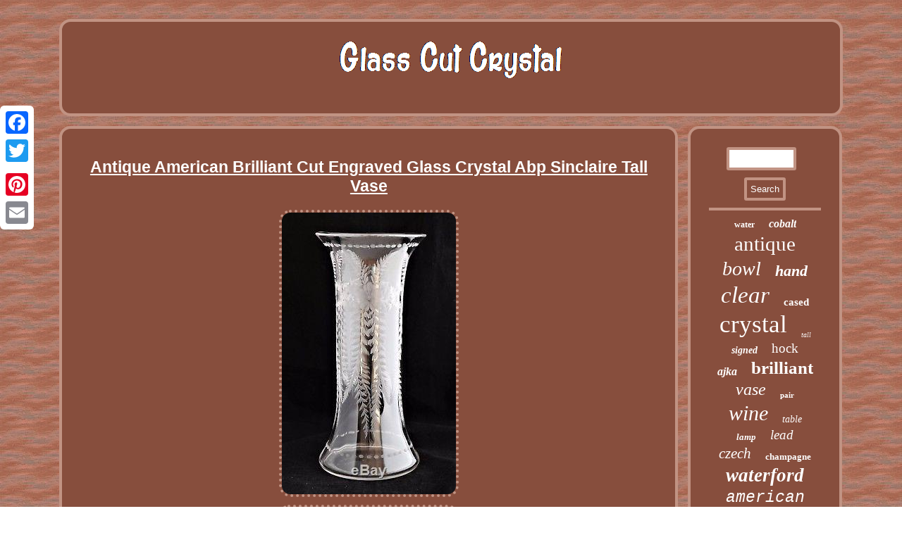

--- FILE ---
content_type: text/html
request_url: https://glasscutcrystal.net/antique_american_brilliant_cut_engraved_glass_crystal_abp_sinclaire_tall_vase.htm
body_size: 3625
content:


		<!DOCTYPE html>
 


 <html>
 
  


 <HEAD><title>Antique American Brilliant Cut Engraved Glass Crystal Abp Sinclaire Tall Vase</title> <LINK type="text/css" href="https://glasscutcrystal.net/purykicawe.css" rel="stylesheet"/>
 <meta http-equiv="content-type" content="text/html; charset=UTF-8"/>
 
 <script type="text/javascript" async src="https://glasscutcrystal.net/edra.js"></script>	   <script type="text/javascript">var a2a_config = a2a_config || {};a2a_config.no_3p = 1;</script>  <script async type="text/javascript" src="//static.addtoany.com/menu/page.js"></script><script type="text/javascript" async src="//static.addtoany.com/menu/page.js"></script><SCRIPT src="//static.addtoany.com/menu/page.js" type="text/javascript" async></SCRIPT><meta name="viewport" content="width=device-width, initial-scale=1"/>   <script async src="https://glasscutcrystal.net/simc.js" type="text/javascript"></script>	</HEAD> 
	

<body>

<div class="a2a_kit a2a_kit_size_32 a2a_floating_style a2a_vertical_style"  style="left:0px; top:150px;"><a class="a2a_button_facebook"></a> 
 
<a class="a2a_button_twitter"></a>  
 

  <a class="a2a_button_google_plus"></a>	
 <a class="a2a_button_pinterest"></a> <a class="a2a_button_email"></a>	 
	 
</div>
    	<div id="gecuzy"> 	 

<div id="mawahatohu"> 


  		<a href="https://glasscutcrystal.net/">				 <img alt="Glass Cut Crystal" src="https://glasscutcrystal.net/glass_cut_crystal.gif"/>  
</a>
	</div>   <div  id="fihivaj">
  

<div id="qewekabum"> 

	<div id="nipycyb"></div>

 
 	
 <h1 class="[base64]">Antique American Brilliant Cut Engraved Glass Crystal Abp Sinclaire Tall Vase</h1>	<img class="uj6k8k8" src="https://glasscutcrystal.net/image/Antique_American_Brilliant_Cut_Engraved_Glass_Crystal_Abp_Sinclaire_Tall_Vase_01_xn.jpg" title="Antique American Brilliant Cut Engraved Glass Crystal Abp Sinclaire Tall Vase" alt="Antique American Brilliant Cut Engraved Glass Crystal Abp Sinclaire Tall Vase"/>
<br/>	 
 
  <img class="uj6k8k8" src="https://glasscutcrystal.net/image/Antique_American_Brilliant_Cut_Engraved_Glass_Crystal_Abp_Sinclaire_Tall_Vase_02_pspc.jpg" title="Antique American Brilliant Cut Engraved Glass Crystal Abp Sinclaire Tall Vase" alt="Antique American Brilliant Cut Engraved Glass Crystal Abp Sinclaire Tall Vase"/>
  
 <br/><img class="uj6k8k8" src="https://glasscutcrystal.net/image/Antique_American_Brilliant_Cut_Engraved_Glass_Crystal_Abp_Sinclaire_Tall_Vase_03_eddv.jpg" title="Antique American Brilliant Cut Engraved Glass Crystal Abp Sinclaire Tall Vase" alt="Antique American Brilliant Cut Engraved Glass Crystal Abp Sinclaire Tall Vase"/> 


 <br/> 	<img class="uj6k8k8" src="https://glasscutcrystal.net/image/Antique_American_Brilliant_Cut_Engraved_Glass_Crystal_Abp_Sinclaire_Tall_Vase_04_dqgu.jpg" title="Antique American Brilliant Cut Engraved Glass Crystal Abp Sinclaire Tall Vase" alt="Antique American Brilliant Cut Engraved Glass Crystal Abp Sinclaire Tall Vase"/> <br/> <img class="uj6k8k8" src="https://glasscutcrystal.net/image/Antique_American_Brilliant_Cut_Engraved_Glass_Crystal_Abp_Sinclaire_Tall_Vase_05_lprf.jpg" title="Antique American Brilliant Cut Engraved Glass Crystal Abp Sinclaire Tall Vase" alt="Antique American Brilliant Cut Engraved Glass Crystal Abp Sinclaire Tall Vase"/>   <br/> 
<img class="uj6k8k8" src="https://glasscutcrystal.net/image/Antique_American_Brilliant_Cut_Engraved_Glass_Crystal_Abp_Sinclaire_Tall_Vase_06_va.jpg" title="Antique American Brilliant Cut Engraved Glass Crystal Abp Sinclaire Tall Vase" alt="Antique American Brilliant Cut Engraved Glass Crystal Abp Sinclaire Tall Vase"/>

 
<br/> 
		<img class="uj6k8k8" src="https://glasscutcrystal.net/image/Antique_American_Brilliant_Cut_Engraved_Glass_Crystal_Abp_Sinclaire_Tall_Vase_07_zlvq.jpg" title="Antique American Brilliant Cut Engraved Glass Crystal Abp Sinclaire Tall Vase" alt="Antique American Brilliant Cut Engraved Glass Crystal Abp Sinclaire Tall Vase"/>
	<br/> 	 	<img class="uj6k8k8" src="https://glasscutcrystal.net/image/Antique_American_Brilliant_Cut_Engraved_Glass_Crystal_Abp_Sinclaire_Tall_Vase_08_yk.jpg" title="Antique American Brilliant Cut Engraved Glass Crystal Abp Sinclaire Tall Vase" alt="Antique American Brilliant Cut Engraved Glass Crystal Abp Sinclaire Tall Vase"/>	
<br/> 	<img class="uj6k8k8" src="https://glasscutcrystal.net/image/Antique_American_Brilliant_Cut_Engraved_Glass_Crystal_Abp_Sinclaire_Tall_Vase_09_tlw.jpg" title="Antique American Brilliant Cut Engraved Glass Crystal Abp Sinclaire Tall Vase" alt="Antique American Brilliant Cut Engraved Glass Crystal Abp Sinclaire Tall Vase"/>	<br/>
<img class="uj6k8k8" src="https://glasscutcrystal.net/image/Antique_American_Brilliant_Cut_Engraved_Glass_Crystal_Abp_Sinclaire_Tall_Vase_10_qrqi.jpg" title="Antique American Brilliant Cut Engraved Glass Crystal Abp Sinclaire Tall Vase" alt="Antique American Brilliant Cut Engraved Glass Crystal Abp Sinclaire Tall Vase"/> 	

<br/>	 
 
<br/>  	 <img class="uj6k8k8" src="https://glasscutcrystal.net/cutem.gif" title="Antique American Brilliant Cut Engraved Glass Crystal Abp Sinclaire Tall Vase" alt="Antique American Brilliant Cut Engraved Glass Crystal Abp Sinclaire Tall Vase"/><br/>
  <p>ANTIQUE AMERICAN BRILLIANT CUT ENGRAVED GLASS CRYSTAL ABP signed SINCLAIRE TALL VASE. 12" tall, 5 1/2' across the top, 5 1/4" across the bottom.</p>  
  Condition: no chips, no cracks or repairs. It has scratches on the bottom. Beautiful addition to any collection. Signed on the bottom Sinclaire mark.<p>	
 Please check my other listings for more glass and china. We will highly appreciate 100% feedback for us. We stand behind our products. You receive the wrong item.</p> We are always willing to work things out. The item "ANTIQUE AMERICAN BRILLIANT CUT ENGRAVED GLASS CRYSTAL ABP SINCLAIRE TALL VASE" is in sale since Monday, October 02, 2017.	
<p>
 
 This item is in the category "Pottery & Glass\Glass\Glassware\Cut Glass\American Brilliant". The seller is "onestoppotteryshop" and is located in Homer Glen, Illinois. This item can be shipped to United States, Canada, United Kingdom, Denmark, Romania, Slovakia, Bulgaria, Czech republic, Finland, Hungary, Latvia, Lithuania, Malta, Estonia, Australia, Greece, Portugal, Cyprus, Slovenia, Japan, China, Sweden, South Korea, Indonesia, Taiwan, South africa, Thailand, Belgium, France, Hong Kong, Ireland, Netherlands, Poland, Spain, Italy, Germany, Austria, Israel, Mexico, New Zealand, Philippines, Singapore, Switzerland, Norway, Saudi arabia, Ukraine, United arab emirates, Qatar, Kuwait, Bahrain, Croatia, Malaysia, Brazil, Chile, Colombia, Costa rica, Dominican republic, Panama, Trinidad and tobago, Guatemala, El salvador, Honduras, Jamaica, Antigua and barbuda, Aruba, Belize, Dominica, Grenada, Saint kitts and nevis, Saint lucia, Montserrat, Turks and caicos islands, Barbados, Bangladesh, Bermuda, Brunei darussalam, Bolivia, Ecuador, Egypt, French guiana, Guernsey, Gibraltar, Guadeloupe, Iceland, Jersey, Jordan, Cambodia, Cayman islands, Liechtenstein, Sri lanka, Luxembourg, Monaco, Macao, Martinique, Maldives, Nicaragua, Oman, Peru, Pakistan, Paraguay, Reunion.


 <ul>
 
<li>Color: CLEAR</li>
<li>Brand: SINCLAIRE</li>
<li>Model: VASE</li>
<li>Original/Reproduction: Antique Original</li>
 </ul> 	
 </p>
 	 <br/> 	 <img class="uj6k8k8" src="https://glasscutcrystal.net/cutem.gif" title="Antique American Brilliant Cut Engraved Glass Crystal Abp Sinclaire Tall Vase" alt="Antique American Brilliant Cut Engraved Glass Crystal Abp Sinclaire Tall Vase"/><br/> 
 

<div style="margin:10px auto 0px auto" class="a2a_kit"> 


 	<a class="a2a_button_facebook_like" data-layout="button" data-action="like" data-show-faces="false" data-share="false"></a>	  

 </div>
	<div  class="a2a_kit a2a_default_style" style="margin:10px auto;width:100px;">
<a class="a2a_button_facebook"></a>	 	<a class="a2a_button_twitter"></a>	<a class="a2a_button_google_plus"></a>		
<a class="a2a_button_pinterest"></a>
 

  <a class="a2a_button_email"></a>




 	</div>
	
	 	
 	<hr/> </div>		


   
<div id="jodibomo">  	 <div id="fukynoz"> 	 

 	<hr/>  	   </div>		
 <div id="dupis"></div>
<div id="riry">
<a style="font-family:Lincoln;font-size:12px;font-weight:bold;font-style:normal;text-decoration:none" href="https://glasscutcrystal.net/t/water.htm">water</a><a style="font-family:Modern;font-size:16px;font-weight:bolder;font-style:oblique;text-decoration:none" href="https://glasscutcrystal.net/t/cobalt.htm">cobalt</a><a style="font-family:Arial Narrow;font-size:29px;font-weight:normal;font-style:normal;text-decoration:none" href="https://glasscutcrystal.net/t/antique.htm">antique</a><a style="font-family:Albertus Medium;font-size:28px;font-weight:normal;font-style:italic;text-decoration:none" href="https://glasscutcrystal.net/t/bowl.htm">bowl</a><a style="font-family:Geneva;font-size:22px;font-weight:bold;font-style:italic;text-decoration:none" href="https://glasscutcrystal.net/t/hand.htm">hand</a><a style="font-family:Donata;font-size:33px;font-weight:normal;font-style:italic;text-decoration:none" href="https://glasscutcrystal.net/t/clear.htm">clear</a><a style="font-family:Carleton ;font-size:15px;font-weight:bold;font-style:normal;text-decoration:none" href="https://glasscutcrystal.net/t/cased.htm">cased</a><a style="font-family:Lansbury;font-size:35px;font-weight:lighter;font-style:normal;text-decoration:none" href="https://glasscutcrystal.net/t/crystal.htm">crystal</a><a style="font-family:Times;font-size:10px;font-weight:normal;font-style:italic;text-decoration:none" href="https://glasscutcrystal.net/t/tall.htm">tall</a><a style="font-family:Book Antiqua;font-size:14px;font-weight:bold;font-style:oblique;text-decoration:none" href="https://glasscutcrystal.net/t/signed.htm">signed</a><a style="font-family:DawnCastle;font-size:19px;font-weight:lighter;font-style:normal;text-decoration:none" href="https://glasscutcrystal.net/t/hock.htm">hock</a><a style="font-family:Bookman Old Style;font-size:16px;font-weight:bold;font-style:oblique;text-decoration:none" href="https://glasscutcrystal.net/t/ajka.htm">ajka</a><a style="font-family:Lansbury;font-size:25px;font-weight:bold;font-style:normal;text-decoration:none" href="https://glasscutcrystal.net/t/brilliant.htm">brilliant</a><a style="font-family:Kino MT;font-size:24px;font-weight:normal;font-style:oblique;text-decoration:none" href="https://glasscutcrystal.net/t/vase.htm">vase</a><a style="font-family:Lincoln;font-size:11px;font-weight:bold;font-style:normal;text-decoration:none" href="https://glasscutcrystal.net/t/pair.htm">pair</a><a style="font-family:Colonna MT;font-size:30px;font-weight:lighter;font-style:italic;text-decoration:none" href="https://glasscutcrystal.net/t/wine.htm">wine</a><a style="font-family:Comic Sans MS;font-size:14px;font-weight:lighter;font-style:italic;text-decoration:none" href="https://glasscutcrystal.net/t/table.htm">table</a><a style="font-family:Georgia;font-size:13px;font-weight:bold;font-style:oblique;text-decoration:none" href="https://glasscutcrystal.net/t/lamp.htm">lamp</a><a style="font-family:Univers;font-size:19px;font-weight:lighter;font-style:italic;text-decoration:none" href="https://glasscutcrystal.net/t/lead.htm">lead</a><a style="font-family:Carleton ;font-size:21px;font-weight:normal;font-style:oblique;text-decoration:none" href="https://glasscutcrystal.net/t/czech.htm">czech</a><a style="font-family:Arial Narrow;font-size:13px;font-weight:bold;font-style:normal;text-decoration:none" href="https://glasscutcrystal.net/t/champagne.htm">champagne</a><a style="font-family:Aardvark;font-size:27px;font-weight:bolder;font-style:oblique;text-decoration:none" href="https://glasscutcrystal.net/t/waterford.htm">waterford</a><a style="font-family:Courier New;font-size:23px;font-weight:normal;font-style:italic;text-decoration:none" href="https://glasscutcrystal.net/t/american.htm">american</a><a style="font-family:Erie;font-size:15px;font-weight:normal;font-style:italic;text-decoration:none" href="https://glasscutcrystal.net/t/baccarat.htm">baccarat</a><a style="font-family:Swiss721 BlkEx BT;font-size:26px;font-weight:bolder;font-style:oblique;text-decoration:none" href="https://glasscutcrystal.net/t/bohemian.htm">bohemian</a><a style="font-family:Haettenschweiler;font-size:32px;font-weight:lighter;font-style:normal;text-decoration:none" href="https://glasscutcrystal.net/t/glasses.htm">glasses</a><a style="font-family:Algerian;font-size:11px;font-weight:bold;font-style:oblique;text-decoration:none" href="https://glasscutcrystal.net/t/rare.htm">rare</a><a style="font-family:Script MT Bold;font-size:31px;font-weight:bolder;font-style:italic;text-decoration:none" href="https://glasscutcrystal.net/t/vintage.htm">vintage</a><a style="font-family:Courier;font-size:12px;font-weight:bold;font-style:normal;text-decoration:none" href="https://glasscutcrystal.net/t/goblets.htm">goblets</a><a style="font-family:Script MT Bold;font-size:18px;font-weight:normal;font-style:oblique;text-decoration:none" href="https://glasscutcrystal.net/t/period.htm">period</a><a style="font-family:Antique Olive;font-size:17px;font-weight:lighter;font-style:oblique;text-decoration:none" href="https://glasscutcrystal.net/t/large.htm">large</a><a style="font-family:Old English Text MT;font-size:17px;font-weight:bolder;font-style:oblique;text-decoration:none" href="https://glasscutcrystal.net/t/french.htm">french</a><a style="font-family:Arial MT Condensed Light;font-size:34px;font-weight:normal;font-style:italic;text-decoration:none" href="https://glasscutcrystal.net/t/glass.htm">glass</a><a style="font-family:Lansbury;font-size:18px;font-weight:normal;font-style:normal;text-decoration:none" href="https://glasscutcrystal.net/t/decanter.htm">decanter</a><a style="font-family:Motor;font-size:20px;font-weight:normal;font-style:italic;text-decoration:none" href="https://glasscutcrystal.net/t/blue.htm">blue</a> 
	</div></div>	</div>  	<div id="xyryx">	 	

 <ul><li><a href="https://glasscutcrystal.net/">Glass Cut Crystal</a></li><li><a href="https://glasscutcrystal.net/archives.htm">Sitemap</a></li><li><a href="https://glasscutcrystal.net/contact.php">Contact Form</a></li><li><a href="https://glasscutcrystal.net/privacy_policies.htm">Privacy Policies</a></li><li><a href="https://glasscutcrystal.net/terms_of_service.htm">Terms of Use</a></li></ul> 

   	    </div>
 
	
 </div>

   
</body>
	 	
   
</html>

 